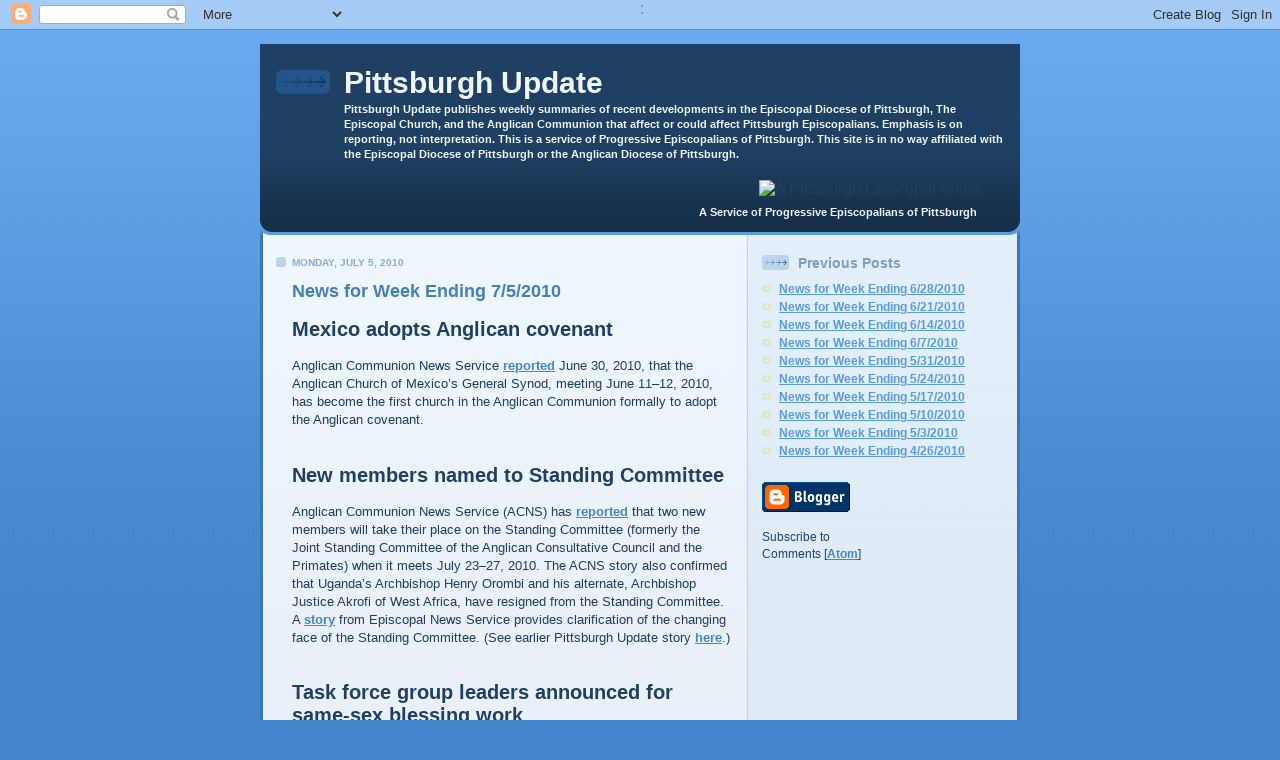

--- FILE ---
content_type: text/html; charset=UTF-8
request_url: https://update.pittsburghepiscopal.org/2010/07/news-for-week-ending-752010.html
body_size: 6348
content:
<!DOCTYPE html PUBLIC "-//W3C//DTD XHTML 1.0 Strict//EN" "http://www.w3.org/TR/xhtml1/DTD/xhtml1-strict.dtd">

<html xmlns="http://www.w3.org/1999/xhtml" xml:lang="en" lang="en" dir="ltr">
<head>
  <title>Pittsburgh Update: News for Week Ending 7/5/2010</title>

  <script type="text/javascript">(function() { (function(){function b(g){this.t={};this.tick=function(h,m,f){var n=f!=void 0?f:(new Date).getTime();this.t[h]=[n,m];if(f==void 0)try{window.console.timeStamp("CSI/"+h)}catch(q){}};this.getStartTickTime=function(){return this.t.start[0]};this.tick("start",null,g)}var a;if(window.performance)var e=(a=window.performance.timing)&&a.responseStart;var p=e>0?new b(e):new b;window.jstiming={Timer:b,load:p};if(a){var c=a.navigationStart;c>0&&e>=c&&(window.jstiming.srt=e-c)}if(a){var d=window.jstiming.load;
c>0&&e>=c&&(d.tick("_wtsrt",void 0,c),d.tick("wtsrt_","_wtsrt",e),d.tick("tbsd_","wtsrt_"))}try{a=null,window.chrome&&window.chrome.csi&&(a=Math.floor(window.chrome.csi().pageT),d&&c>0&&(d.tick("_tbnd",void 0,window.chrome.csi().startE),d.tick("tbnd_","_tbnd",c))),a==null&&window.gtbExternal&&(a=window.gtbExternal.pageT()),a==null&&window.external&&(a=window.external.pageT,d&&c>0&&(d.tick("_tbnd",void 0,window.external.startE),d.tick("tbnd_","_tbnd",c))),a&&(window.jstiming.pt=a)}catch(g){}})();window.tickAboveFold=function(b){var a=0;if(b.offsetParent){do a+=b.offsetTop;while(b=b.offsetParent)}b=a;b<=750&&window.jstiming.load.tick("aft")};var k=!1;function l(){k||(k=!0,window.jstiming.load.tick("firstScrollTime"))}window.addEventListener?window.addEventListener("scroll",l,!1):window.attachEvent("onscroll",l);
 })();</script><script type="text/javascript">function a(){var b=window.location.href,c=b.split("?");switch(c.length){case 1:return b+"?m=1";case 2:return c[1].search("(^|&)m=")>=0?null:b+"&m=1";default:return null}}var d=navigator.userAgent;if(d.indexOf("Mobile")!=-1&&d.indexOf("WebKit")!=-1&&d.indexOf("iPad")==-1||d.indexOf("Opera Mini")!=-1||d.indexOf("IEMobile")!=-1){var e=a();e&&window.location.replace(e)};
</script><meta http-equiv="Content-Type" content="text/html; charset=UTF-8" />
<meta name="generator" content="Blogger" />
<link rel="icon" type="image/vnd.microsoft.icon" href="https://www.blogger.com/favicon.ico"/>
<link rel="alternate" type="application/atom+xml" title="Pittsburgh Update - Atom" href="https://update.pittsburghepiscopal.org/feeds/posts/default" />
<link rel="alternate" type="application/rss+xml" title="Pittsburgh Update - RSS" href="https://update.pittsburghepiscopal.org/feeds/posts/default?alt=rss" />
<link rel="service.post" type="application/atom+xml" title="Pittsburgh Update - Atom" href="https://www.blogger.com/feeds/3066187646888062205/posts/default" />
<link rel="stylesheet" type="text/css" href="https://www.blogger.com/static/v1/v-css/1601750677-blog_controls.css"/>
<link rel="stylesheet" type="text/css" href="https://www.blogger.com/dyn-css/authorization.css?targetBlogID=3066187646888062205&zx=2e60637f-750f-4446-85ee-2a75382d12bf"/>


  <style type="text/css">
/*
-----------------------------------------------
Blogger Template Style
Name: 	  Thisaway (Blue)
Designer: Dan Rubin
URL:      www.superfluousbanter.org
Date:     29 Feb 2004
----------------------------------------------- */


/* global
----------------------------------------------- */
body {
margin: 0;
padding: 0;
text-align: center;
min-width: 760px;
background: #4386ce url(//www.blogblog.com/thisaway_blue/bg_body.gif) repeat-x left top;
font-family: helvetica, arial, verdana, "trebuchet ms", sans-serif;
color: #204063;
}

blockquote {
margin: 0;
padding: 0 10px 0 10px;
border-left: 6px solid #d8e7f7;
border-right: 6px solid #d8e7f7;
color: #477fba;
}

code {
color: #809eba;
}

hr {
display: none;
}

h2 {
line-height: normal
}

/* layout
----------------------------------------------- */
@media all {
  #wrapper {
    margin: 0 auto;
    width: 760px;
    text-align: left;
    }

  #blog-header {
    padding-bottom: 15px;
    background: url(//www.blogblog.com/thisaway_blue/bg_header_bottom.gif) no-repeat left bottom;
    }

  #blog-header div {
    background: #204063 url(//www.blogblog.com/thisaway_blue/bg_header.gif) repeat-x left bottom;
    }

  #main-wrapper {
    position: relative;
    width: 760px;
    background: #f7f0e9 url(//www.blogblog.com/thisaway_blue/bg_main_wrapper.gif) repeat-y left top;
    }

  #main-content {
    display: inline; /* fixes a strange ie margin bug */
    float: left;
    margin: 0 0 0 3px;
    padding: 0;
    width: 483px;
    }

  #content-wrapper {
    padding: 22px 0 0 0;
    background: url(//www.blogblog.com/thisaway_blue/bg_content.gif) repeat-x left top;
    }
  }
@media handheld {
  #wrapper {
    width: 90%;
    }

  #blog-header {
    background:none;
    }

  #blog-header div {
    background: #204063;
    }

  #main-wrapper {
    width: 100%;
    background: #f7f0e9;
    }

  #main-content {
    float: none;
    width: 100%;
    }

  #content-wrapper {
    background:none;
    }
  }

.post {
margin: 0 16px 14px 29px;
padding: 0;
border-bottom: 3px solid #d8e7f7;
}

#comments {
margin: 0 16px 14px 29px;
padding: 10px;
border: 1px solid #cedef0;
background-color: #e4ecf5;
}

@media all {
  #sidebar-wrapper {
    display: inline; /* fixes a strange ie margin bug */
    float: right;
    margin: 0 3px 0 0;
    width: 269px;
    color: #1c4676;
    background: url(//www.blogblog.com/thisaway_blue/bg_sidebar.gif) repeat-x left top;
    }

  #sidebar {
    padding: 7px 11px 0 14px; /* Remove arrow is sidebar, LED
    background: url(http://www.blogblog.com/thisaway_blue/bg_sidebar_arrow.gif) repeat-y 179px 0; */
    }

  #blog-footer {
    padding-top: 15px;
    background: url(//www.blogblog.com/thisaway_blue/bg_footer_top.gif) no-repeat left top;
    }

  #blog-footer div {
    background: #152e49 url(//www.blogblog.com/thisaway_blue/bg_footer.gif) repeat-x left top;
    }
  }
@media handheld {
  #sidebar-wrapper {
    float: none;
    width: 100%;
    background:none;
    }

  #sidebar {
    background:none;
    }

  #blog-footer {
    background:none;
    }

  #blog-footer div {
    background: #152e49;
    }
  }

#profile-container {
margin-bottom: 20px;
}

#blog-footer {
padding-top: 15px;
background: url(//www.blogblog.com/thisaway_blue/bg_footer_top.gif) no-repeat left top;
}

#blog-footer div {
background: #152e49 url(//www.blogblog.com/thisaway_blue/bg_footer.gif) repeat-x left top;
}


/* headings
----------------------------------------------- */
#blog-header h1 {
margin: 0;
padding: 26px 0 0 84px;
color: #eef6fe;
font-size: 30px;
line-height: 25px;
background: url(//www.blogblog.com/thisaway_blue/icon_header.gif) no-repeat 16px 26px;
}

h2.date-header {
margin: 0;
padding: 0 0 0 29px;
font-size: 10px;
text-transform: uppercase;
color: #8facc8;
background: url(//www.blogblog.com/thisaway_blue/icon_date.gif) no-repeat 13px 0;
}

.date-header span {
margin: 0 0 0 5px;
padding: 0 25px 0 25px;
background: url(//www.blogblog.com/thisaway_blue/bg_date.gif) no-repeat 0 0;
}

h2.sidebar-title {
padding: 1px 0 0 36px;
font-size: 14px;
color: #809fbd;
background: url(//www.blogblog.com/thisaway_blue/icon_sidebar_heading.gif) no-repeat 0 45%;
}

#profile-container h2.sidebar-title {
color: #527595;
background: url(//www.blogblog.com/thisaway_blue/icon_sidebar_profileheading.gif) no-repeat 0 45%;
}

.post h3.post-title {
margin: 13px 0 0 0;
padding: 0;
font-size: 18px;
color: #477fba;
}

#comments h4 {
margin-top: 0;
font-size: 16px;
}


/* text
----------------------------------------------- */
#blog-header p {
margin: 0;
padding: 7px 16px 0 84px;
color: #eef6fe;
font-size: 11px;
font-weight: bold;
line-height: 15px;
}

.post-body div {
font-size: 13px;
line-height: 18px;
margin: 0;
height:1%;
overflow:visible;
}

.post-body blockquote {
margin: 10px 0px;
}

p.post-footer {
font-size: 11px;
color: #809fbd;
text-align: right;
}

p.post-footer em {
display: block;
float: left;
text-align: left;
font-style: normal;
}

p.comment-data {
font-size: 12px;
}

.comment-body p {
font-size: 12px;
line-height: 17px;
}

.deleted-comment {
  font-style:italic;
  color:gray;
  }

.paging-control-container {
  float: right;
  margin: 0px 6px 0px 0px;
  font-size: 80%;
}
.unneeded-paging-control {
  visibility: hidden;
}

#sidebar p {
font-size: 12px;
line-height: 17px;
margin-bottom: 20px;
}

#sidebar p.profile-textblock {
clear: both;
margin-bottom: 10px;
}

.profile-link {
padding: 0 0 0 17px;
background: url(//www.blogblog.com/thisaway_blue/icon_profile.gif) no-repeat 0 0;
}

p#powered-by {
margin: 0;
padding: 0;
}

#blog-footer p {
margin: 0;
padding: 0 0 15px 55px;
color: #eef6fe;
font-size: 10px;
line-height: 14px;
background: url(//www.blogblog.com/thisaway_blue/icon_footer.gif) no-repeat 16px 0;
}


/* lists
----------------------------------------------- */
.profile-data {
font-size: 13px;
line-height: 17px;
}

.post ul {
padding-left: 32px;
list-style-type: bullet;
font-size: 13px;
line-height: 18px;
}

.post li {
padding: 0 0 4px 17px;
background: url(//www.blogblog.com/thisaway_blue/icon_list_item.gif) no-repeat 0 3px;
}

#comments ul {
margin: 0;
padding: 0;
list-style-type: none;
}

#comments li {
padding: 0 0 1px 17px;
background: url(//www.blogblog.com/thisaway_blue/icon_comment.gif) no-repeat 0 3px;
}

#sidebar ul {
margin: 0 0 20px 0;
padding: 0;
list-style-type: none;
font-size: 12px;
line-height: 14px;
}

#sidebar li {
padding: 0 0 4px 17px;
background: url(//www.blogblog.com/thisaway_blue/icon_list_item.gif) no-repeat 0 3px;
}


/* links
----------------------------------------------- */
a {
color: #4386ce;
font-weight: bold;
}

a:hover {
color: #2462a5;
}

a.comment-link {
/* ie5.0/win doesn't apply padding to inline elements,
   so we hide these two declarations from it */
background/* */:/**/url(//www.blogblog.com/thisaway_blue/icon_comment.gif) no-repeat 0 45%;
padding-left: 14px;
}

html>body a.comment-link {
/* respecified, for ie5/mac's benefit */
background: url(//www.blogblog.com/thisaway_blue/icon_comment.gif) no-repeat 0 45%;
padding-left: 14px;
}

#sidebar ul a {
color: #599be2;
}

#sidebar ul a:hover {
color: #3372b6;
}

#powered-by a img {
border: none;
}

#blog-header h1 a {
color: #eef6fe;
text-decoration: none;
}

#blog-header h1 a:hover {
color: #b4c7d9;
}

h3.post-title a {
color: #477fba;
text-decoration: none;
}

h3.post-title a:hover {
color: #2a5e95;
}


/* miscellaneous
----------------------------------------------- */
.post-photo {
padding: 3px;
border: 1px solid #bdd4eb;
}

.profile-img {
display: inline;
}

.profile-img img {
float: left;
margin: 0 10px 5px 0;
padding: 3px;
border: 1px solid #bdd4eb;
}

.profile-data strong {
display: block;
}

.clear {
clear: both;
line-height: 0;
height: 0;
}

/* Feeds
----------------------------------------------- */



#blogfeeds {
font-size: 14px;
  }
#postfeeds {
font-size: 12px;
  }
  </style>


<meta name='google-adsense-platform-account' content='ca-host-pub-1556223355139109'/>
<meta name='google-adsense-platform-domain' content='blogspot.com'/>
<!-- --><style type="text/css">@import url(//www.blogger.com/static/v1/v-css/navbar/3334278262-classic.css);
div.b-mobile {display:none;}
</style>

</head>

<body><script type="text/javascript">
    function setAttributeOnload(object, attribute, val) {
      if(window.addEventListener) {
        window.addEventListener('load',
          function(){ object[attribute] = val; }, false);
      } else {
        window.attachEvent('onload', function(){ object[attribute] = val; });
      }
    }
  </script>
<div id="navbar-iframe-container"></div>
<script type="text/javascript" src="https://apis.google.com/js/platform.js"></script>
<script type="text/javascript">
      gapi.load("gapi.iframes:gapi.iframes.style.bubble", function() {
        if (gapi.iframes && gapi.iframes.getContext) {
          gapi.iframes.getContext().openChild({
              url: 'https://www.blogger.com/navbar/3066187646888062205?origin\x3dhttps://update.pittsburghepiscopal.org',
              where: document.getElementById("navbar-iframe-container"),
              id: "navbar-iframe"
          });
        }
      });
    </script>
&nbsp:<br>
<!-- #wrapper for centering the layout -->
<div id="wrapper">

<!-- Blog Header -->

<div id="blog-header"><div>
  	<h1>
    <a href="http://update.pittsburghepiscopal.org/">
	Pittsburgh Update
	</a>
  </h1>
  	<p>Pittsburgh Update publishes weekly summaries of recent developments in the Episcopal Diocese of Pittsburgh, The Episcopal Church, and the Anglican Communion that affect or could affect Pittsburgh Episcopalians. Emphasis is on reporting, not interpretation. This is a service of Progressive Episcopalians of Pittsburgh.  This site is in no way affiliated with the Episcopal Diocese of Pittsburgh or the Anglican Diocese of Pittsburgh.</p><br>
<div align="right">
<img border="0" src="https://lh3.googleusercontent.com/blogger_img_proxy/AEn0k_uzB15WnDtohjO-M4IevlNFwjzJC7iT1-pamsS7_aVZGwiTyfU565MU-xIUrOulYaFSv0W5iov0QHLOpTfZJ0WWhI4dsS3pS5Gz32IvZdMD_krl_4swLw=s0-d" width="199" height="58" title="A Pittsburgh Episcopal Voice" alt="A Pittsburgh Episcopal Voice">
&nbsp;&nbsp;&nbsp;&nbsp;&nbsp;&nbsp;&nbsp;&nbsp;&nbsp;<br />
<p>A Service of Progressive Episcopalians of Pittsburgh&nbsp;&nbsp;&nbsp;&nbsp;&nbsp;&nbsp;&nbsp;&nbsp;&nbsp;</p>
</div></div></div>

<!-- Begin #main-wrapper - surrounds the #main-content and #sidebar divs for positioning -->
<div id="main-wrapper">

<!-- Begin #main - This div contains the main-column blog content -->
<div id="main-content">
<!-- Begin #content-wrapper -->
<div id="content-wrapper">



    
  <h2 class="date-header">Monday, July 5, 2010</h2>
  
  
  
  <!-- Begin .post -->
  <div class="post"><a name="5277575857325096302"></a>
  
    
    <h3 class="post-title">
	 
	 News for Week Ending 7/5/2010
	 
    </h3>
    
    
    <div class="post-body">
    
      <div>
      <div style="clear:both;"></div><a name="1"></a><h2>Mexico adopts Anglican covenant</h2>Anglican Communion News Service <a href="http://anglicancommunion.org/acns/news.cfm/2010/6/30/ACNS4711" target="_blank">reported</a> June 30, 2010, that the Anglican Church of Mexico’s General Synod, meeting June 11–12, 2010, has become the first church in the Anglican Communion formally to adopt the Anglican covenant.<br /><br /><a name="2"></a><h2>New members named to Standing Committee</h2>Anglican Communion News Service (ACNS) has <a href="http://www.anglicancommunion.org/acns/news.cfm/2010/7/2/ACNS4712" target="_blank">reported</a> that two new members will take their place on the Standing Committee (formerly the Joint Standing Committee of the Anglican Consultative Council and the Primates) when it meets July 23–27, 2010. The ACNS story also confirmed that Uganda’s Archbishop Henry Orombi and his alternate, Archbishop Justice Akrofi of West Africa, have resigned from the Standing Committee. A <a href="http://dfms.org/79425_123281_ENG_HTM.htm" target="_blank">story</a> from Episcopal News Service provides clarification of the changing face of the Standing Committee. (See earlier Pittsburgh Update story <a href="http://update.pittsburghepiscopal.org/2010/06/news-for-week-ending-6282010.html#1">here</a>.)<br /><br /><a name="3"></a><h2>Task force group leaders announced for same-sex blessing work<br /></h2>The Standing Commission on Liturgy and Music of The Episcopal Church announced the leaders of task forces charged with assembling resources in support of same-sex blessings, as authorized by the 2009 General Convention’s Resolution  <a href="http://gc2009.org/ViewLegislation/view_leg_detail.aspx?id=898&amp;type=Final" target="_blank">C056</a>. Chairs of the Liturgical Resources Task Group, Pastoral/Resources Task Group, and Theological Resources Task Group are named and their backgrounds given in this June 28, 2010, <a href="http://www.episcopalchurch.org/81831_123181_ENG_HTM.htm" target="_blank">story</a> from Episcopal News Service.<div style="clear:both; padding-bottom:0.25em"></div>
      </div>
    
    </div>
    
    <p class="post-footer">
    	<em>posted by Lionel Deimel @ <a href="http://update.pittsburghepiscopal.org/2010/07/news-for-week-ending-752010.html" title="permanent link">11:56 PM</a></em> &nbsp;
    	 <span class="item-action"><a href="https://www.blogger.com/email-post/3066187646888062205/5277575857325096302" title="Email Post"><img class="icon-action" alt="" src="https://resources.blogblog.com/img/icon18_email.gif" height="13" width="18"/></a></span><span class="item-control blog-admin pid-1767806469"><a style="border:none;" href="https://www.blogger.com/post-edit.g?blogID=3066187646888062205&postID=5277575857325096302&from=pencil" title="Edit Post"><img class="icon-action" alt="" src="https://resources.blogblog.com/img/icon18_edit_allbkg.gif" height="18" width="18"></a></span>
    </p>
  
  </div>
  <!-- End .post -->
  
  
  <!-- Begin #comments -->
 

  <div id="comments">

		    
    


	
	<p class="comment-data">
	<a href="http://update.pittsburghepiscopal.org/">&lt;&lt; Home</a>
    </p>
    </div>


  <!-- End #comments -->



</div>
<!-- End #content-wrapper -->

</div>
<!-- End #main-content -->


<!-- Begin #sidebar-wrapper -->
<div id="sidebar-wrapper">
<!-- Begin #sidebar -->
<div id="sidebar">
 
  <!-- Begin #profile-container
     
     <div id='profile-container'>
<h2 class='sidebar-title'>Contributors</h2>
<ul class='profile-datablock'>
<li class='profile-link'><a rel='author' href='https://www.blogger.com/profile/16250917614108590714'>Joan R. Gundersen</a></li>
<li class='profile-link'><a rel='author' href='https://www.blogger.com/profile/08363018512775944659'>Lionel Deimel</a></li>
<li class='profile-link'><a rel='author' href='https://www.blogger.com/profile/03724940480629400527'>Diane Shepard</a></li>
</ul>
</div>

     
End #profile -->
    
        
  
  
  <h2 class="sidebar-title">Previous Posts</h2>
  
  <ul id="recently">
    
        <li><a href="http://update.pittsburghepiscopal.org/2010/06/news-for-week-ending-6282010.html">News for Week Ending 6/28/2010</a></li>
     
        <li><a href="http://update.pittsburghepiscopal.org/2010/06/news-for-week-ending-6212010.html">News for Week Ending 6/21/2010</a></li>
     
        <li><a href="http://update.pittsburghepiscopal.org/2010/06/news-for-week-ending-6142010.html">News for Week Ending 6/14/2010</a></li>
     
        <li><a href="http://update.pittsburghepiscopal.org/2010/06/news-for-week-ending-672010.html">News for Week Ending 6/7/2010</a></li>
     
        <li><a href="http://update.pittsburghepiscopal.org/2010/05/news-for-week-ending-5312010.html">News for Week Ending 5/31/2010</a></li>
     
        <li><a href="http://update.pittsburghepiscopal.org/2010/05/news-for-week-ending-5242010.html">News for Week Ending 5/24/2010</a></li>
     
        <li><a href="http://update.pittsburghepiscopal.org/2010/05/news-for-week-ending-5172010.html">News for Week Ending 5/17/2010</a></li>
     
        <li><a href="http://update.pittsburghepiscopal.org/2010/05/news-for-week-ending-5102010.html">News for Week Ending 5/10/2010</a></li>
     
        <li><a href="http://update.pittsburghepiscopal.org/2010/05/news-for-week-ending-532010.html">News for Week Ending 5/3/2010</a></li>
     
        <li><a href="http://update.pittsburghepiscopal.org/2010/04/news-for-week-ending-4262010.html">News for Week Ending 4/26/2010</a></li>
     
  </ul>
  
  

   
 
   
  
  <p id="powered-by"><a href="//www.blogger.com"><img alt="Powered By Blogger" src="//www.blogger.com/buttons/blogger-simple-blue.gif"></a></p>
  <p id="blogfeeds">Subscribe to<br />Comments [<a target="_blank" href="https://update.pittsburghepiscopal.org/feeds/posts/default" type="application/atom+xml">Atom</a>]</p>

<!-- Site Meter Code
<script type="text/javascript" src="http://s50.sitemeter.com/js/counter.js?site=s50pghupd">
</script>
<noscript>
<a href="http://s50.sitemeter.com/stats.asp?site=s50pghupd" target="_top">
<img src="http://s50.sitemeter.com/meter.asp?site=s50pghupd" alt="Site Meter" border="0"/></a>
</noscript> -->
<!-- Copyright (c)2006 Site Meter -->

</div>
<!-- End #sidebar -->
</div>
<!-- End #sidebar-wrapper -->

<div class="clear">&nbsp;</div>
</div>
<!-- End #main-wrapper -->

<div id="blog-footer"><div>
	<p><!-- If you'd like, you could place footer information here. -->&nbsp;</p>
</div></div>

</div>
<!-- End #wrapper -->
&nbsp;
<!-- Google Analytics Code: Begin -->
<script type="text/javascript">
var gaJsHost = (("https:" == document.location.protocol) ? "https://ssl." : "http://www.");
document.write(unescape("%3Cscript src='" + gaJsHost + "google-analytics.com/ga.js' type='text/javascript'%3E%3C/script%3E"));
</script>
<script type="text/javascript">
try {
var pageTracker = _gat._getTracker("UA-8212543-4");
pageTracker._trackPageview();
} catch(err) {}</script>
<!-- Google Analytics Code: End -->
</body>
</html>